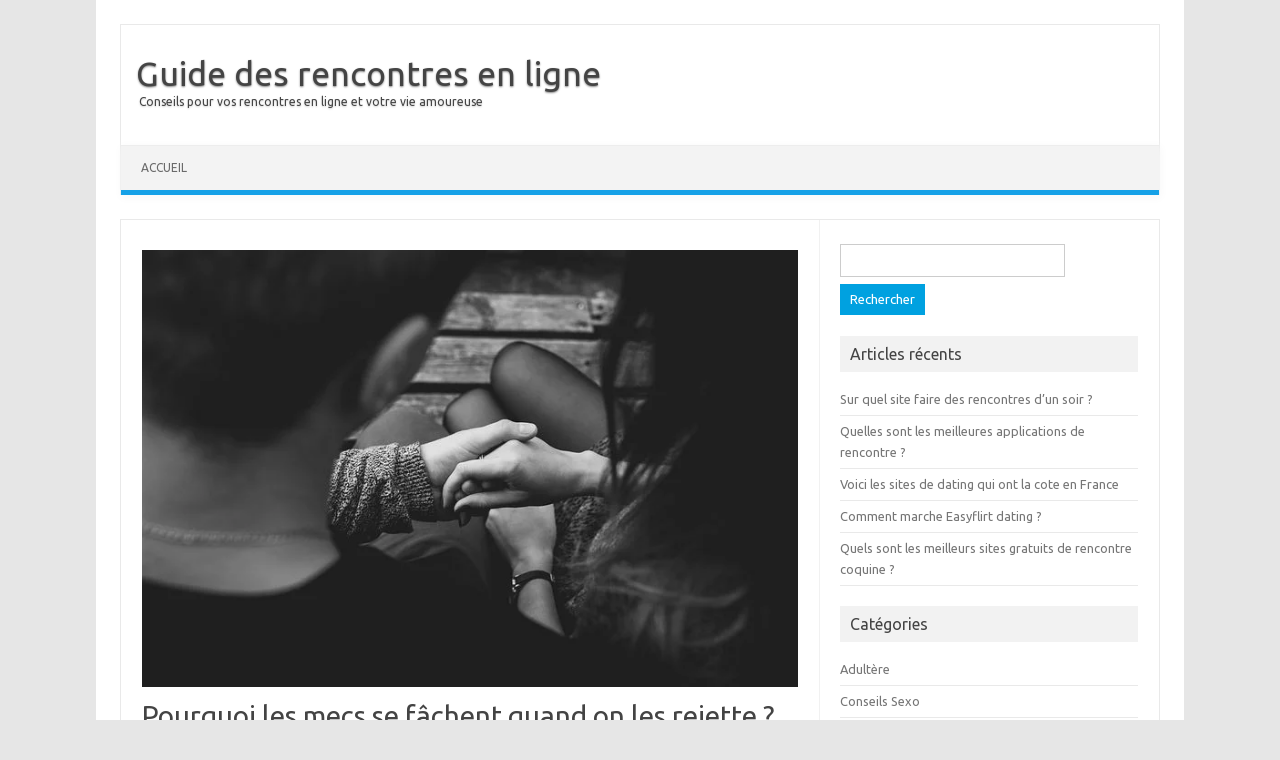

--- FILE ---
content_type: text/html; charset=UTF-8
request_url: http://cesr-auvergne.fr/mecs-se-fachent-on-rejette
body_size: 10164
content:
<!DOCTYPE html>
<!--[if IE 7]>
<html class="ie ie7" lang="fr-FR" prefix="og: http://ogp.me/ns# fb: http://ogp.me/ns/fb#">
<![endif]-->
<!--[if IE 8]>
<html class="ie ie8" lang="fr-FR" prefix="og: http://ogp.me/ns# fb: http://ogp.me/ns/fb#">
<![endif]-->
<!--[if !(IE 7) | !(IE 8)  ]><!-->
<html lang="fr-FR" prefix="og: http://ogp.me/ns# fb: http://ogp.me/ns/fb#">
<!--<![endif]-->
<head>
<meta charset="UTF-8" />
<meta name="viewport" content="width=device-width" />
<link rel="profile" href="http://gmpg.org/xfn/11" />
<link rel="pingback" href="http://cesr-auvergne.fr/xmlrpc.php" />
<!--[if lt IE 9]>
<script src="http://cesr-auvergne.fr/wp-content/themes/iconic-one/js/html5.js" type="text/javascript"></script>
<![endif]-->
<title>Pourquoi les mecs se fâchent quand on les rejette ? -</title>
<meta name='robots' content='max-image-preview:large' />

<!-- This site is optimized with the Yoast SEO plugin v4.0.2 - https://yoast.com/wordpress/plugins/seo/ -->
<link rel="canonical" href="http://cesr-auvergne.fr/mecs-se-fachent-on-rejette" />
<meta property="og:locale" content="fr_FR" />
<meta property="og:type" content="article" />
<meta property="og:title" content="Pourquoi les mecs se fâchent quand on les rejette ? -" />
<meta property="og:description" content="Pourquoi les mecs s&rsquo;&eacute;nervent quand tu les rejettes ? C&rsquo;est parce qu&rsquo;ils essaient de cacher leurs sentiments r&eacute;els de souffrance et d&rsquo;ins&eacute;curit&eacute; et, au lieu de cela, ils montrent de la col&egrave;re. Pour r&eacute;ussir sa vie de couple il est primordial de la consid&eacute;rer comme un r&eacute;el &hellip;. Comment r&eacute;ussir sa vie de couple &ndash;… Lire la suite &raquo;" />
<meta property="og:url" content="http://cesr-auvergne.fr/mecs-se-fachent-on-rejette" />
<meta property="og:site_name" content="Guide des rencontres en ligne" />
<meta property="article:section" content="Vie de couple" />
<meta property="article:published_time" content="2019-11-09T14:05:33+00:00" />
<meta name="twitter:card" content="summary" />
<meta name="twitter:description" content="Pourquoi les mecs s&rsquo;&eacute;nervent quand tu les rejettes ? C&rsquo;est parce qu&rsquo;ils essaient de cacher leurs sentiments r&eacute;els de souffrance et d&rsquo;ins&eacute;curit&eacute; et, au lieu de cela, ils montrent de la col&egrave;re. Pour r&eacute;ussir sa vie de couple il est primordial de la consid&eacute;rer comme un r&eacute;el &hellip;. Comment r&eacute;ussir sa vie de couple &ndash;… Lire la suite &raquo;" />
<meta name="twitter:title" content="Pourquoi les mecs se fâchent quand on les rejette ? -" />
<meta name="twitter:image" content="http://cesr-auvergne.fr/wp-content/uploads/2019/11/conseils-seduction-sexe-34.webp" />
<!-- / Yoast SEO plugin. -->

<link rel='dns-prefetch' href='//fonts.googleapis.com' />
<link rel="alternate" type="application/rss+xml" title="Guide des rencontres en ligne &raquo; Flux" href="http://cesr-auvergne.fr/feed" />
<script type="text/javascript">
/* <![CDATA[ */
window._wpemojiSettings = {"baseUrl":"https:\/\/s.w.org\/images\/core\/emoji\/15.0.3\/72x72\/","ext":".png","svgUrl":"https:\/\/s.w.org\/images\/core\/emoji\/15.0.3\/svg\/","svgExt":".svg","source":{"concatemoji":"http:\/\/cesr-auvergne.fr\/wp-includes\/js\/wp-emoji-release.min.js?ver=6.5.7"}};
/*! This file is auto-generated */
!function(i,n){var o,s,e;function c(e){try{var t={supportTests:e,timestamp:(new Date).valueOf()};sessionStorage.setItem(o,JSON.stringify(t))}catch(e){}}function p(e,t,n){e.clearRect(0,0,e.canvas.width,e.canvas.height),e.fillText(t,0,0);var t=new Uint32Array(e.getImageData(0,0,e.canvas.width,e.canvas.height).data),r=(e.clearRect(0,0,e.canvas.width,e.canvas.height),e.fillText(n,0,0),new Uint32Array(e.getImageData(0,0,e.canvas.width,e.canvas.height).data));return t.every(function(e,t){return e===r[t]})}function u(e,t,n){switch(t){case"flag":return n(e,"\ud83c\udff3\ufe0f\u200d\u26a7\ufe0f","\ud83c\udff3\ufe0f\u200b\u26a7\ufe0f")?!1:!n(e,"\ud83c\uddfa\ud83c\uddf3","\ud83c\uddfa\u200b\ud83c\uddf3")&&!n(e,"\ud83c\udff4\udb40\udc67\udb40\udc62\udb40\udc65\udb40\udc6e\udb40\udc67\udb40\udc7f","\ud83c\udff4\u200b\udb40\udc67\u200b\udb40\udc62\u200b\udb40\udc65\u200b\udb40\udc6e\u200b\udb40\udc67\u200b\udb40\udc7f");case"emoji":return!n(e,"\ud83d\udc26\u200d\u2b1b","\ud83d\udc26\u200b\u2b1b")}return!1}function f(e,t,n){var r="undefined"!=typeof WorkerGlobalScope&&self instanceof WorkerGlobalScope?new OffscreenCanvas(300,150):i.createElement("canvas"),a=r.getContext("2d",{willReadFrequently:!0}),o=(a.textBaseline="top",a.font="600 32px Arial",{});return e.forEach(function(e){o[e]=t(a,e,n)}),o}function t(e){var t=i.createElement("script");t.src=e,t.defer=!0,i.head.appendChild(t)}"undefined"!=typeof Promise&&(o="wpEmojiSettingsSupports",s=["flag","emoji"],n.supports={everything:!0,everythingExceptFlag:!0},e=new Promise(function(e){i.addEventListener("DOMContentLoaded",e,{once:!0})}),new Promise(function(t){var n=function(){try{var e=JSON.parse(sessionStorage.getItem(o));if("object"==typeof e&&"number"==typeof e.timestamp&&(new Date).valueOf()<e.timestamp+604800&&"object"==typeof e.supportTests)return e.supportTests}catch(e){}return null}();if(!n){if("undefined"!=typeof Worker&&"undefined"!=typeof OffscreenCanvas&&"undefined"!=typeof URL&&URL.createObjectURL&&"undefined"!=typeof Blob)try{var e="postMessage("+f.toString()+"("+[JSON.stringify(s),u.toString(),p.toString()].join(",")+"));",r=new Blob([e],{type:"text/javascript"}),a=new Worker(URL.createObjectURL(r),{name:"wpTestEmojiSupports"});return void(a.onmessage=function(e){c(n=e.data),a.terminate(),t(n)})}catch(e){}c(n=f(s,u,p))}t(n)}).then(function(e){for(var t in e)n.supports[t]=e[t],n.supports.everything=n.supports.everything&&n.supports[t],"flag"!==t&&(n.supports.everythingExceptFlag=n.supports.everythingExceptFlag&&n.supports[t]);n.supports.everythingExceptFlag=n.supports.everythingExceptFlag&&!n.supports.flag,n.DOMReady=!1,n.readyCallback=function(){n.DOMReady=!0}}).then(function(){return e}).then(function(){var e;n.supports.everything||(n.readyCallback(),(e=n.source||{}).concatemoji?t(e.concatemoji):e.wpemoji&&e.twemoji&&(t(e.twemoji),t(e.wpemoji)))}))}((window,document),window._wpemojiSettings);
/* ]]> */
</script>
<!-- managing ads with Advanced Ads – https://wpadvancedads.com/ --><script>
					advanced_ads_ready=function(){var fns=[],listener,doc=typeof document==="object"&&document,hack=doc&&doc.documentElement.doScroll,domContentLoaded="DOMContentLoaded",loaded=doc&&(hack?/^loaded|^c/:/^loaded|^i|^c/).test(doc.readyState);if(!loaded&&doc){listener=function(){doc.removeEventListener(domContentLoaded,listener);window.removeEventListener("load",listener);loaded=1;while(listener=fns.shift())listener()};doc.addEventListener(domContentLoaded,listener);window.addEventListener("load",listener)}return function(fn){loaded?setTimeout(fn,0):fns.push(fn)}}();
			</script><style id='wp-emoji-styles-inline-css' type='text/css'>

	img.wp-smiley, img.emoji {
		display: inline !important;
		border: none !important;
		box-shadow: none !important;
		height: 1em !important;
		width: 1em !important;
		margin: 0 0.07em !important;
		vertical-align: -0.1em !important;
		background: none !important;
		padding: 0 !important;
	}
</style>
<link rel='stylesheet' id='wp-block-library-css' href='http://cesr-auvergne.fr/wp-includes/css/dist/block-library/style.min.css?ver=6.5.7' type='text/css' media='all' />
<style id='classic-theme-styles-inline-css' type='text/css'>
/*! This file is auto-generated */
.wp-block-button__link{color:#fff;background-color:#32373c;border-radius:9999px;box-shadow:none;text-decoration:none;padding:calc(.667em + 2px) calc(1.333em + 2px);font-size:1.125em}.wp-block-file__button{background:#32373c;color:#fff;text-decoration:none}
</style>
<style id='global-styles-inline-css' type='text/css'>
body{--wp--preset--color--black: #000000;--wp--preset--color--cyan-bluish-gray: #abb8c3;--wp--preset--color--white: #ffffff;--wp--preset--color--pale-pink: #f78da7;--wp--preset--color--vivid-red: #cf2e2e;--wp--preset--color--luminous-vivid-orange: #ff6900;--wp--preset--color--luminous-vivid-amber: #fcb900;--wp--preset--color--light-green-cyan: #7bdcb5;--wp--preset--color--vivid-green-cyan: #00d084;--wp--preset--color--pale-cyan-blue: #8ed1fc;--wp--preset--color--vivid-cyan-blue: #0693e3;--wp--preset--color--vivid-purple: #9b51e0;--wp--preset--gradient--vivid-cyan-blue-to-vivid-purple: linear-gradient(135deg,rgba(6,147,227,1) 0%,rgb(155,81,224) 100%);--wp--preset--gradient--light-green-cyan-to-vivid-green-cyan: linear-gradient(135deg,rgb(122,220,180) 0%,rgb(0,208,130) 100%);--wp--preset--gradient--luminous-vivid-amber-to-luminous-vivid-orange: linear-gradient(135deg,rgba(252,185,0,1) 0%,rgba(255,105,0,1) 100%);--wp--preset--gradient--luminous-vivid-orange-to-vivid-red: linear-gradient(135deg,rgba(255,105,0,1) 0%,rgb(207,46,46) 100%);--wp--preset--gradient--very-light-gray-to-cyan-bluish-gray: linear-gradient(135deg,rgb(238,238,238) 0%,rgb(169,184,195) 100%);--wp--preset--gradient--cool-to-warm-spectrum: linear-gradient(135deg,rgb(74,234,220) 0%,rgb(151,120,209) 20%,rgb(207,42,186) 40%,rgb(238,44,130) 60%,rgb(251,105,98) 80%,rgb(254,248,76) 100%);--wp--preset--gradient--blush-light-purple: linear-gradient(135deg,rgb(255,206,236) 0%,rgb(152,150,240) 100%);--wp--preset--gradient--blush-bordeaux: linear-gradient(135deg,rgb(254,205,165) 0%,rgb(254,45,45) 50%,rgb(107,0,62) 100%);--wp--preset--gradient--luminous-dusk: linear-gradient(135deg,rgb(255,203,112) 0%,rgb(199,81,192) 50%,rgb(65,88,208) 100%);--wp--preset--gradient--pale-ocean: linear-gradient(135deg,rgb(255,245,203) 0%,rgb(182,227,212) 50%,rgb(51,167,181) 100%);--wp--preset--gradient--electric-grass: linear-gradient(135deg,rgb(202,248,128) 0%,rgb(113,206,126) 100%);--wp--preset--gradient--midnight: linear-gradient(135deg,rgb(2,3,129) 0%,rgb(40,116,252) 100%);--wp--preset--font-size--small: 13px;--wp--preset--font-size--medium: 20px;--wp--preset--font-size--large: 36px;--wp--preset--font-size--x-large: 42px;--wp--preset--spacing--20: 0.44rem;--wp--preset--spacing--30: 0.67rem;--wp--preset--spacing--40: 1rem;--wp--preset--spacing--50: 1.5rem;--wp--preset--spacing--60: 2.25rem;--wp--preset--spacing--70: 3.38rem;--wp--preset--spacing--80: 5.06rem;--wp--preset--shadow--natural: 6px 6px 9px rgba(0, 0, 0, 0.2);--wp--preset--shadow--deep: 12px 12px 50px rgba(0, 0, 0, 0.4);--wp--preset--shadow--sharp: 6px 6px 0px rgba(0, 0, 0, 0.2);--wp--preset--shadow--outlined: 6px 6px 0px -3px rgba(255, 255, 255, 1), 6px 6px rgba(0, 0, 0, 1);--wp--preset--shadow--crisp: 6px 6px 0px rgba(0, 0, 0, 1);}:where(.is-layout-flex){gap: 0.5em;}:where(.is-layout-grid){gap: 0.5em;}body .is-layout-flex{display: flex;}body .is-layout-flex{flex-wrap: wrap;align-items: center;}body .is-layout-flex > *{margin: 0;}body .is-layout-grid{display: grid;}body .is-layout-grid > *{margin: 0;}:where(.wp-block-columns.is-layout-flex){gap: 2em;}:where(.wp-block-columns.is-layout-grid){gap: 2em;}:where(.wp-block-post-template.is-layout-flex){gap: 1.25em;}:where(.wp-block-post-template.is-layout-grid){gap: 1.25em;}.has-black-color{color: var(--wp--preset--color--black) !important;}.has-cyan-bluish-gray-color{color: var(--wp--preset--color--cyan-bluish-gray) !important;}.has-white-color{color: var(--wp--preset--color--white) !important;}.has-pale-pink-color{color: var(--wp--preset--color--pale-pink) !important;}.has-vivid-red-color{color: var(--wp--preset--color--vivid-red) !important;}.has-luminous-vivid-orange-color{color: var(--wp--preset--color--luminous-vivid-orange) !important;}.has-luminous-vivid-amber-color{color: var(--wp--preset--color--luminous-vivid-amber) !important;}.has-light-green-cyan-color{color: var(--wp--preset--color--light-green-cyan) !important;}.has-vivid-green-cyan-color{color: var(--wp--preset--color--vivid-green-cyan) !important;}.has-pale-cyan-blue-color{color: var(--wp--preset--color--pale-cyan-blue) !important;}.has-vivid-cyan-blue-color{color: var(--wp--preset--color--vivid-cyan-blue) !important;}.has-vivid-purple-color{color: var(--wp--preset--color--vivid-purple) !important;}.has-black-background-color{background-color: var(--wp--preset--color--black) !important;}.has-cyan-bluish-gray-background-color{background-color: var(--wp--preset--color--cyan-bluish-gray) !important;}.has-white-background-color{background-color: var(--wp--preset--color--white) !important;}.has-pale-pink-background-color{background-color: var(--wp--preset--color--pale-pink) !important;}.has-vivid-red-background-color{background-color: var(--wp--preset--color--vivid-red) !important;}.has-luminous-vivid-orange-background-color{background-color: var(--wp--preset--color--luminous-vivid-orange) !important;}.has-luminous-vivid-amber-background-color{background-color: var(--wp--preset--color--luminous-vivid-amber) !important;}.has-light-green-cyan-background-color{background-color: var(--wp--preset--color--light-green-cyan) !important;}.has-vivid-green-cyan-background-color{background-color: var(--wp--preset--color--vivid-green-cyan) !important;}.has-pale-cyan-blue-background-color{background-color: var(--wp--preset--color--pale-cyan-blue) !important;}.has-vivid-cyan-blue-background-color{background-color: var(--wp--preset--color--vivid-cyan-blue) !important;}.has-vivid-purple-background-color{background-color: var(--wp--preset--color--vivid-purple) !important;}.has-black-border-color{border-color: var(--wp--preset--color--black) !important;}.has-cyan-bluish-gray-border-color{border-color: var(--wp--preset--color--cyan-bluish-gray) !important;}.has-white-border-color{border-color: var(--wp--preset--color--white) !important;}.has-pale-pink-border-color{border-color: var(--wp--preset--color--pale-pink) !important;}.has-vivid-red-border-color{border-color: var(--wp--preset--color--vivid-red) !important;}.has-luminous-vivid-orange-border-color{border-color: var(--wp--preset--color--luminous-vivid-orange) !important;}.has-luminous-vivid-amber-border-color{border-color: var(--wp--preset--color--luminous-vivid-amber) !important;}.has-light-green-cyan-border-color{border-color: var(--wp--preset--color--light-green-cyan) !important;}.has-vivid-green-cyan-border-color{border-color: var(--wp--preset--color--vivid-green-cyan) !important;}.has-pale-cyan-blue-border-color{border-color: var(--wp--preset--color--pale-cyan-blue) !important;}.has-vivid-cyan-blue-border-color{border-color: var(--wp--preset--color--vivid-cyan-blue) !important;}.has-vivid-purple-border-color{border-color: var(--wp--preset--color--vivid-purple) !important;}.has-vivid-cyan-blue-to-vivid-purple-gradient-background{background: var(--wp--preset--gradient--vivid-cyan-blue-to-vivid-purple) !important;}.has-light-green-cyan-to-vivid-green-cyan-gradient-background{background: var(--wp--preset--gradient--light-green-cyan-to-vivid-green-cyan) !important;}.has-luminous-vivid-amber-to-luminous-vivid-orange-gradient-background{background: var(--wp--preset--gradient--luminous-vivid-amber-to-luminous-vivid-orange) !important;}.has-luminous-vivid-orange-to-vivid-red-gradient-background{background: var(--wp--preset--gradient--luminous-vivid-orange-to-vivid-red) !important;}.has-very-light-gray-to-cyan-bluish-gray-gradient-background{background: var(--wp--preset--gradient--very-light-gray-to-cyan-bluish-gray) !important;}.has-cool-to-warm-spectrum-gradient-background{background: var(--wp--preset--gradient--cool-to-warm-spectrum) !important;}.has-blush-light-purple-gradient-background{background: var(--wp--preset--gradient--blush-light-purple) !important;}.has-blush-bordeaux-gradient-background{background: var(--wp--preset--gradient--blush-bordeaux) !important;}.has-luminous-dusk-gradient-background{background: var(--wp--preset--gradient--luminous-dusk) !important;}.has-pale-ocean-gradient-background{background: var(--wp--preset--gradient--pale-ocean) !important;}.has-electric-grass-gradient-background{background: var(--wp--preset--gradient--electric-grass) !important;}.has-midnight-gradient-background{background: var(--wp--preset--gradient--midnight) !important;}.has-small-font-size{font-size: var(--wp--preset--font-size--small) !important;}.has-medium-font-size{font-size: var(--wp--preset--font-size--medium) !important;}.has-large-font-size{font-size: var(--wp--preset--font-size--large) !important;}.has-x-large-font-size{font-size: var(--wp--preset--font-size--x-large) !important;}
.wp-block-navigation a:where(:not(.wp-element-button)){color: inherit;}
:where(.wp-block-post-template.is-layout-flex){gap: 1.25em;}:where(.wp-block-post-template.is-layout-grid){gap: 1.25em;}
:where(.wp-block-columns.is-layout-flex){gap: 2em;}:where(.wp-block-columns.is-layout-grid){gap: 2em;}
.wp-block-pullquote{font-size: 1.5em;line-height: 1.6;}
</style>
<link rel='stylesheet' id='themonic-fonts-css' href='http://fonts.googleapis.com/css?family=Ubuntu:400,700&#038;subset=latin,latin-ext' type='text/css' media='all' />
<link rel='stylesheet' id='themonic-style-css' href='http://cesr-auvergne.fr/wp-content/themes/iconic-one/style.css?ver=1.7.8' type='text/css' media='all' />
<link rel='stylesheet' id='custom-style-css' href='http://cesr-auvergne.fr/wp-content/themes/iconic-one/custom.css?ver=6.5.7' type='text/css' media='all' />
<!--[if lt IE 9]>
<link rel='stylesheet' id='themonic-ie-css' href='http://cesr-auvergne.fr/wp-content/themes/iconic-one/css/ie.css?ver=20130305' type='text/css' media='all' />
<![endif]-->
<link rel="https://api.w.org/" href="http://cesr-auvergne.fr/wp-json/" /><link rel="alternate" type="application/json" href="http://cesr-auvergne.fr/wp-json/wp/v2/posts/473" /><link rel="EditURI" type="application/rsd+xml" title="RSD" href="http://cesr-auvergne.fr/xmlrpc.php?rsd" />
<meta name="generator" content="WordPress 6.5.7" />
<link rel='shortlink' href='http://cesr-auvergne.fr/?p=473' />
<link rel="alternate" type="application/json+oembed" href="http://cesr-auvergne.fr/wp-json/oembed/1.0/embed?url=http%3A%2F%2Fcesr-auvergne.fr%2Fmecs-se-fachent-on-rejette" />
<link rel="alternate" type="text/xml+oembed" href="http://cesr-auvergne.fr/wp-json/oembed/1.0/embed?url=http%3A%2F%2Fcesr-auvergne.fr%2Fmecs-se-fachent-on-rejette&#038;format=xml" />
</head>
<body class="post-template-default single single-post postid-473 single-format-standard supports-webp custom-font-enabled single-author">
<div id="page" class="site">
	<header id="masthead" class="site-header" role="banner">
					<div class="io-title-description">
			<a href="http://cesr-auvergne.fr/" title="Guide des rencontres en ligne" rel="home">Guide des rencontres en ligne</a>
				<br .../> 
								 <a class="site-description">Conseils pour vos rencontres en ligne et votre vie amoureuse</a>
						</div>
		
		
		<nav id="site-navigation" class="themonic-nav" role="navigation">
			<a class="assistive-text" href="#content" title="Aller au contenu">Aller au contenu</a>
			<ul id="menu-top" class="nav-menu"><li ><a href="http://cesr-auvergne.fr/">Accueil</a></li></ul>
		</nav><!-- #site-navigation -->
		<div class="clear"></div>
	</header><!-- #masthead -->

	<div id="main" class="wrapper">	<div id="primary" class="site-content">
		<div id="content" role="main">
<div class="bialty-container"><img src="http://cesr-auvergne.fr/wp-content/uploads/2019/11/conseils-seduction-sexe-34.webp" class="attachment-full size-full wp-post-image" alt="Pourquoi les mecs se f&acirc;chent quand on les rejette ?" decoding="async"></div>
			
				
	<article id="post-473" class="post-473 post type-post status-publish format-standard has-post-thumbnail hentry category-vie-de-couple">
				<header class="entry-header">
						<h1 class="entry-title">Pourquoi les mecs se fâchent quand on les rejette ?</h1>
									
		<div class="below-title-meta">
		<div class="adt">
		de        <span class="vcard author">
			<span class="fn"><a href="http://cesr-auvergne.fr/author/luc" title="Articles par Luc" rel="author">Luc</a></span>
        </span>
        <span class="meta-sep">|</span> 
			<span class="date updated">novembre 9, 2019</span>		 
        </div>
		<div class="adt-comment">
		<a class="link-comments" href="http://cesr-auvergne.fr/mecs-se-fachent-on-rejette#respond">0 Commentaire</a> 
        </div>       
		</div><!-- below title meta end -->
			
						
		</header><!-- .entry-header -->

							<div class="entry-content">
						<div class="bialty-container"><p>Pourquoi les mecs s&rsquo;&eacute;nervent quand tu les rejettes ? C&rsquo;est parce qu&rsquo;ils essaient de cacher leurs sentiments r&eacute;els de souffrance et d&rsquo;ins&eacute;curit&eacute; et, au lieu de cela, ils montrent de la col&egrave;re.</p><div class="auver-contenu" id="auver-1180000046"><p><a href="/go/meilleursite"><img fetchpriority="high" decoding="async" class="alignnone size-large wp-image-1605" src="http://cesr-auvergne.fr/wp-content/uploads/2019/11/bouton-meilleur-site-de-rencontre-1024x331.png" alt="Pourquoi les mecs se f&acirc;chent quand on les rejette ?" width="665" height="215" srcset="http://cesr-auvergne.fr/wp-content/uploads/2019/11/bouton-meilleur-site-de-rencontre-1024x331.png 1024w, http://cesr-auvergne.fr/wp-content/uploads/2019/11/bouton-meilleur-site-de-rencontre-300x97.png 300w, http://cesr-auvergne.fr/wp-content/uploads/2019/11/bouton-meilleur-site-de-rencontre-768x248.png 768w, http://cesr-auvergne.fr/wp-content/uploads/2019/11/bouton-meilleur-site-de-rencontre-660x213.png 660w, http://cesr-auvergne.fr/wp-content/uploads/2019/11/bouton-meilleur-site-de-rencontre.png 1133w" sizes="(max-width: 665px) 100vw, 665px"></a></p>
</div>
<h2>Pour r&eacute;ussir sa vie de couple il est primordial de la consid&eacute;rer comme un r&eacute;el &hellip;. Comment r&eacute;ussir sa vie de couple &ndash; Conseils pour construire un couple solide &hellip;</h2>
<h2>La vie de couple. 10 conseils pour une ann&eacute;e en couple. Il est toujours opportun de faire un petit bilan de son couple : qu&rsquo;avons-nous &agrave; am&eacute;liorer, &agrave; partager, &hellip;</h2>
<p>Apr&egrave;s le rejet, les mecs ont l&rsquo;impression que leurs sentiments ont &eacute;t&eacute; jou&eacute;s. Ils pensent qu&rsquo;ils ont perdu leur temps et leurs efforts avec cette fille m&ecirc;me s&rsquo;ils voulaient vraiment une relation s&eacute;rieuse.<br>
Les choses ne s&rsquo;am&eacute;lioreront pas en un instant, mais il n&rsquo;est pas sain pour vous de vous noyer dans le drame que cela cause. Laisse tomber, laisse tomber. Lib&eacute;rez-vous du stress et sentez-vous mieux.</p>
<h2>Tu veux teindre tes cheveux en roux ? Voici quelques conseils &hellip;</h2>
<p>Cela ne s&rsquo;applique pas &agrave; tous les hommes. Mais il y a des mecs qui s&rsquo;&eacute;nervent vraiment quand une fille blesse leur ego accidentellement ou intentionnellement. En retour, ils essaient de se venger de la fille qui les a rejet&eacute;s.<br>
Certains mecs sont trop peu s&ucirc;rs d&rsquo;eux pour commencer. Pourquoi les mecs s&rsquo;&eacute;nervent quand tu les rejettes ? C&rsquo;est parce que vous avez bless&eacute; l&rsquo;une des choses les plus pr&eacute;cieuses dont ils s&rsquo;occupent, leur confiance.<br>
Il est assez &eacute;vident que les hommes deviennent tristes et rancuniers apr&egrave;s un rejet. Ils ne voudraient pas &ecirc;tre amis avec vous parce que pour eux, il n&rsquo;y a aucune chance d&rsquo;amiti&eacute; parce qu&rsquo;ils ont &eacute;t&eacute; rejet&eacute;s en premier lieu.</p>
<h2>29 ao&ucirc;t 2018 &ndash; Cela parait &eacute;trange de parler de libert&eacute; dans une vie amoureuse alors qu&rsquo;en r&egrave;gle g&eacute;n&eacute;rale, les gens consid&egrave;rent la vie de couple comme le &hellip;</h2>
<p>Si vous pensez toujours &laquo;&nbsp;Pourquoi les mecs s&rsquo;&eacute;nervent quand vous les rejetez&nbsp;&raquo;, la r&eacute;ponse est peut-&ecirc;tre que votre ex a vraiment le comportement d&rsquo;&ecirc;tre gentil un jour et malpoli le lendemain. Si c&rsquo;est le cas, gardez vos interactions avec lui en bonne sant&eacute;. Ne lui donnez pas de raisons pour justifier ses actes. S&rsquo;il est gentil, sois gentil ; s&rsquo;il est grossier, reste gentil. Ne r&eacute;agissez pas &agrave; ses comportements inacceptables.<br>
Certains gars pointeraient du doigt quand la relation &eacute;choue, et c&rsquo;est g&eacute;n&eacute;ralement &agrave; vous qu&rsquo;elle s&rsquo;adresse. Si vous souffrez encore du dilemme &laquo;&nbsp;Pourquoi les mecs s&rsquo;&eacute;nervent quand vous les rejetez&nbsp;&raquo;, n&rsquo;oubliez pas de croire en vous et la perception que votre ex a de vous ne doit pas vous d&eacute;finir.<br>
Selon la fa&ccedil;on dont vous les avez rejet&eacute;s, les hommes percevraient &agrave; quel point vous avez &eacute;t&eacute; m&eacute;chants et grossiers. M&ecirc;me si vous &ecirc;tes gentil et subtil, le rejet peut blesser les sentiments d&rsquo;un homme. Les mecs pensent que si vous ne les aimez pas, pourquoi s&rsquo;en soucieraient-ils et qu&rsquo;il n&rsquo;y a aucune raison qu&rsquo;ils soient gentils avec vous.<br>
Ils sont d&rsquo;accord avec leurs craintes et croient aux sentiments de d&eacute;sespoir qu&rsquo;ils &eacute;prouvent. Ils g&eacute;n&eacute;ralisent &agrave; outrance et ne se concentrent que sur leur pr&eacute;judice personnel. Quand la v&eacute;rit&eacute; est qu&rsquo;&ecirc;tre rejet&eacute; une fois ne signifie pas qu&rsquo;ils seront rejet&eacute;s tout le temps et que ce n&rsquo;est pas la fin du monde.<br>
Quand vous souffrez du dilemme &laquo;&nbsp;Pourquoi les mecs s&rsquo;&eacute;nervent quand vous les rejetez&nbsp;&raquo;, faites toujours les choses qui font chanter votre c&oelig;ur et votre &acirc;me. Ne fais pas attention &agrave; ce que ton ex t&rsquo;en veuille. Ne perdez pas votre temps et votre &eacute;nergie &agrave; des choses que vous ne pouvez pas contr&ocirc;ler.<br>
Lors d&rsquo;une rupture, les comportements des deux parties peuvent &ecirc;tre soit par amour, soit par peur. Les actions de votre ex en col&egrave;re sont d&eacute;finitivement hors de port&eacute;e des peurs qui sont tr&egrave;s loin d&rsquo;&ecirc;tre atteintes parce qu&rsquo;elles sont profond&eacute;ment enracin&eacute;es dans leur c&oelig;ur. Donc, il n&rsquo;y a rien que vous puissiez faire &agrave; ce sujet. Il suffit de baser vos actions sur l&rsquo;amour, ce qui non seulement all&eacute;gera la situation, mais vous donnera aussi la paix de l&rsquo;esprit.<br>
Cela ne s&rsquo;applique pas seulement aux hommes, mais &agrave; tout le monde. Certaines &eacute;tudes indiquent que les pens&eacute;es de solitude et de rejet peuvent rendre une personne incapable de penser rationnellement et d&rsquo;obtenir des r&eacute;sultats inf&eacute;rieurs aux tests de QI ;<br>
Peu importe ce que fait votre ex, soyez toujours ferme et restez sur vos gardes. Plus vous ignorez les &laquo;&nbsp;app&acirc;ts&nbsp;&raquo; de votre ex, moins il tentera d&rsquo;entrer en conflit avec vous.</p>
<h2>Dans un espace de la taille d&rsquo;&agrave; peine une petite salle de bain, la compatibilit&eacute; d&rsquo;un couple est rapidement test&eacute;e. Ici nous allons vous parler des avantages et &hellip;</h2>
<p>Vous ne pouvez pas contr&ocirc;ler votre ex, mais vous avez le pouvoir de contr&ocirc;ler la fa&ccedil;on dont vous allez g&eacute;rer le probl&egrave;me. Faites ce que vous avez vraiment besoin de faire et traitez les probl&egrave;mes de fa&ccedil;on professionnelle. Limitez le temps et l&rsquo;&eacute;nergie que vous consacrerez &agrave; vos relations avec votre ex ou &agrave; votre divorce.<br>
Avoir des enfants avec votre ex ne signifie pas que vous devez toujours r&eacute;pondre &agrave; ses courriels, messages et appels. Choisissez les situations qui ont vraiment besoin de votre r&eacute;ponse imm&eacute;diate ou m&ecirc;me de votre pr&eacute;sence. Vous n&rsquo;avez pas besoin d&rsquo;&ecirc;tre disponible pour lui 24/7, ce qui peut envoyer de mauvais messages &agrave; votre ex. Tu n&rsquo;as pas toujours &agrave; attraper la balle quand quelqu&rsquo;un te la lance dessus.</p>
</div>
											</div><!-- .entry-content -->
		
	<footer class="entry-meta">
					<span>Catégorie&nbsp;: <a href="http://cesr-auvergne.fr/category/vie-de-couple" rel="category tag">Vie de couple</a></span>
								<span></span>
			
           						</footer><!-- .entry-meta -->
	</article><!-- #post -->
				<nav class="nav-single">
					<div class="assistive-text">Navigation des articles</div>
					<span class="nav-previous"><a href="http://cesr-auvergne.fr/comment-exciter-une-femme" rel="prev"><span class="meta-nav">&larr;</span> Comment exciter une femme</a></span>
					<span class="nav-next"><a href="http://cesr-auvergne.fr/seduire-petite-amie" rel="next">Comment séduire votre petite amie <span class="meta-nav">&rarr;</span></a></span>
				</nav><!-- .nav-single -->

				
			
		</div><!-- #content -->
	</div><!-- #primary -->


			<div id="secondary" class="widget-area" role="complementary">
			<aside id="search-2" class="widget widget_search"><form role="search" method="get" id="searchform" class="searchform" action="http://cesr-auvergne.fr/">
				<div>
					<label class="screen-reader-text" for="s">Rechercher :</label>
					<input type="text" value="" name="s" id="s" />
					<input type="submit" id="searchsubmit" value="Rechercher" />
				</div>
			</form></aside>
		<aside id="recent-posts-2" class="widget widget_recent_entries">
		<p class="widget-title">Articles récents</p>
		<ul>
											<li>
					<a href="http://cesr-auvergne.fr/sur-quel-site-faire-des-rencontres-dun-soir">Sur quel site faire des rencontres d&rsquo;un soir ?</a>
									</li>
											<li>
					<a href="http://cesr-auvergne.fr/quelles-sont-les-meilleures-applications-de-rencontre">Quelles sont les meilleures applications de rencontre ?</a>
									</li>
											<li>
					<a href="http://cesr-auvergne.fr/france-dating-site">Voici les sites de dating qui ont la cote en France</a>
									</li>
											<li>
					<a href="http://cesr-auvergne.fr/easyflirt-dating">Comment marche Easyflirt dating ?</a>
									</li>
											<li>
					<a href="http://cesr-auvergne.fr/quels-sont-les-meilleurs-sites-gratuits-de-rencontre-coquine">Quels sont les meilleurs sites gratuits de rencontre coquine ?</a>
									</li>
					</ul>

		</aside><aside id="categories-2" class="widget widget_categories"><p class="widget-title">Catégories</p>
			<ul>
					<li class="cat-item cat-item-4"><a href="http://cesr-auvergne.fr/category/adultere">Adultère</a>
</li>
	<li class="cat-item cat-item-10"><a href="http://cesr-auvergne.fr/category/conseils-sexo">Conseils Sexo</a>
</li>
	<li class="cat-item cat-item-5"><a href="http://cesr-auvergne.fr/category/libertinage">Libertinage</a>
</li>
	<li class="cat-item cat-item-3"><a href="http://cesr-auvergne.fr/category/rencontres-en-ligne">Rencontres en ligne</a>
</li>
	<li class="cat-item cat-item-14"><a href="http://cesr-auvergne.fr/category/sites-de-rencontres">SItes de Rencontres</a>
</li>
	<li class="cat-item cat-item-13"><a href="http://cesr-auvergne.fr/category/sites-lgbtq">Sites LGBTQ</a>
</li>
	<li class="cat-item cat-item-8"><a href="http://cesr-auvergne.fr/category/sites-libertins">Sites Libertins</a>
</li>
	<li class="cat-item cat-item-12"><a href="http://cesr-auvergne.fr/category/sites-sugar-daddy">Sites Sugar Daddy</a>
</li>
	<li class="cat-item cat-item-2"><a href="http://cesr-auvergne.fr/category/vie-de-couple">Vie de couple</a>
</li>
			</ul>

			</aside>		</div><!-- #secondary -->
		</div><!-- #main .wrapper -->
	<footer id="colophon" role="contentinfo">
		<div class="site-info">
		<div class="footercopy"></div>
		<div class="footercredit"></div>
		<div class="clear"></div>
		</div><!-- .site-info -->
		</footer><!-- #colophon -->
		<div class="site-wordpress">
				<a href="http://themonic.com/iconic-one/">Iconic One</a> Theme | Powered by <a href="http://wordpress.org">Wordpress</a>
				</div><!-- .site-info -->
				<div class="clear"></div>
</div><!-- #page -->

<script type="text/javascript" src="http://cesr-auvergne.fr/wp-content/themes/iconic-one/js/selectnav.js?ver=1.0" id="themonic-mobile-navigation-js"></script>
</body>
</html>